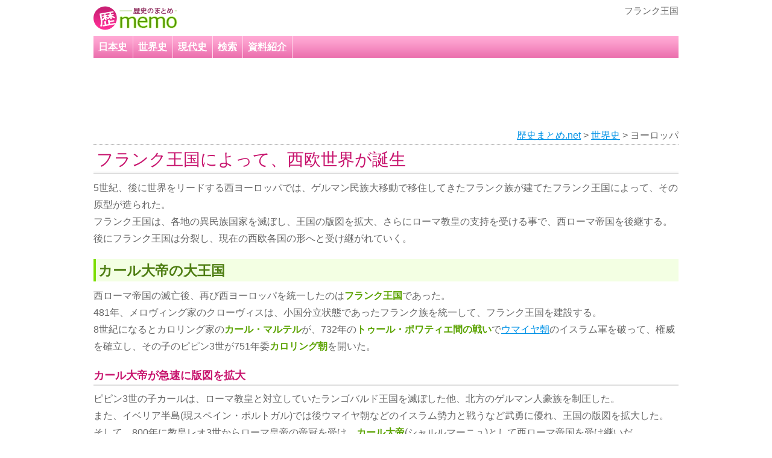

--- FILE ---
content_type: text/html
request_url: https://rekishi-memo.net/sekaishi/frank_kingdom.html
body_size: 3917
content:
<!DOCTYPE html PUBLIC "-//W3C//DTD XHTML 1.0 Transitional//EN" "http://www.w3.org/TR/xhtml1/DTD/xhtml1-transitional.dtd">
<html xmlns="http://www.w3.org/1999/xhtml"><!-- InstanceBegin template="/Templates/temp.dwt" codeOutsideHTMLIsLocked="false" -->
<head>
<meta http-equiv="Content-Type" content="text/html; charset=shift_jis" />

<meta name="viewport" content="width=device-width, initial-scale=1.0">


<!-- InstanceBeginEditable name="doctitle" -->
<title>フランク王国 - 歴史まとめ.net</title>
<meta name="Keywords" content="フランク王国,フランク族" />
<meta name="description" content="5世紀、西ヨーロッパでは、フランク族が建てたフランク王国によって、その原型が造られた。フランク王国は、王国の版図を拡大、さらにローマ教皇の支持を受ける事で、西ローマ帝国を後継する。後にフランク王国は分裂し、現在の西欧各国の形へと受け継がれていく。" />

<!-- InstanceEndEditable -->
<!-- InstanceBeginEditable name="head" -->
<!-- InstanceEndEditable -->



<LINK rel="stylesheet" href="../css/import.css" type="text/css" />

<!-- 自動 -->
<script async src="//pagead2.googlesyndication.com/pagead/js/adsbygoogle.js"></script>
<script>
     (adsbygoogle = window.adsbygoogle || []).push({
          google_ad_client: "ca-pub-3516950679586282",
          enable_page_level_ads: true
     });
</script>
<!-- 自動 -->


<script language="javascript">
<!--
function ch_type(sel){
// onchangeでウィンドウを開く方法を選択
var form=document.form1;
var open_type=sel.options[sel.selectedIndex].value;
if(open_type==1){form.target="_blank";}
else{form.target="";}
}
//-->
</script>

<!-- Google tag (gtag.js) -->
<script async src="https://www.googletagmanager.com/gtag/js?id=G-7Y4M7BWF5Q"></script>
<script>
  window.dataLayer = window.dataLayer || [];
  function gtag(){dataLayer.push(arguments);}
  gtag('js', new Date());

  gtag('config', 'G-7Y4M7BWF5Q');
</script>
</head>
<body><a name=top></a>
<div class="wrapper">

<div class="header">
<a href="../" class="logo"><img src="../img/logo.gif" alt="歴史まとめ.net" /></a>

<!-- InstanceBeginEditable name="h1" -->
<h1>フランク王国</h1>
<!-- InstanceEndEditable -->

<!-- メニューバー -->
<div class="head_textbox">
<!--
<a href="../">新着サイト</a> - 
<a href="../">おすすめ</a>-->

</div>
</div>

<div class="container" id="contents_page">

<div class="cate_search">

<ul>
<li><a href="../nihonshi_jidai.html">日本史</a></li>
<li><a href="../sekaishi/">世界史</a></li>
<li><a href="../gendaishi/">現代史</a></li>
<li><a href="../kensaku.html">検索</a></li>
<li><a href="../profile_sankoushiryou.html#shutten">資料紹介</a></li>
<!--<li><a href="../nihonshi_nenpyou.html">日本史年表</a></li>-->
</ul>
<br class="clear" />

</div>





<div style="margin:0 auto 10px; padding-top:15px; width:780px; clear:both;">
<script async src="//pagead2.googlesyndication.com/pagead/js/adsbygoogle.js"></script>
<!-- 歴史_728_90 -->
<ins class="adsbygoogle"
     style="display:inline-block;width:728px;height:90px"
     data-ad-client="ca-pub-3516950679586282"
     data-ad-slot="4408431762"></ins>
<script>
(adsbygoogle = window.adsbygoogle || []).push({});
</script>
</div>



<div class="contents">
<!-- ページ中段の検索フォーム -->
<div class="list"><a href="../">歴史まとめ.net</a> &gt;<!-- InstanceBeginEditable name="pan_list" --> <a href="./">世界史</a> &gt; ヨーロッパ<!-- InstanceEndEditable --><br class="clear" /></div>




<!-- InstanceBeginEditable name="box" -->

<h2>フランク王国によって、西欧世界が誕生</h2>
<p>5世紀、後に世界をリードする西ヨーロッパでは、ゲルマン民族大移動で移住してきたフランク族が建てたフランク王国によって、その原型が造られた。<br />
フランク王国は、各地の異民族国家を滅ぼし、王国の版図を拡大、さらにローマ教皇の支持を受ける事で、西ローマ帝国を後継する。<br />
後にフランク王国は分裂し、現在の西欧各国の形へと受け継がれていく。</p>

<h3>カール大帝の大王国</h3>
<p>西ローマ帝国の滅亡後、再び西ヨーロッパを統一したのは<strong>フランク王国</strong>であった。<br />
481年、メロヴィング家のクローヴィスは、小国分立状態であったフランク族を統一して、フランク王国を建設する。<br />
8世紀になるとカロリング家の<strong>カール・マルテル</strong>が、732年の<strong>トゥール・ポワティエ間の戦い</strong>で<a href="./arab_empire.html">ウマイヤ朝</a>のイスラム軍を破って、権威を確立し、その子のピピン3世が751年委<strong>カロリング朝</strong>を開いた。</p>

<h4>カール大帝が急速に版図を拡大</h4>
<p>ピピン3世の子カールは、ローマ教皇と対立していたランゴバルド王国を滅ぼした他、北方のゲルマン人豪族を制圧した。<br />
また、イベリア半島(現スペイン・ポルトガル)では後ウマイヤ朝などのイスラム勢力と戦うなど武勇に優れ、王国の版図を拡大した。<br />
そして、800年に教皇レオ3世からローマ皇帝の帝冠を受け、<strong>カール大帝</strong>(シャルルマーニュ)として西ローマ帝国を受け継いだ。</p>

<h4>フランク王国の下、西欧の基礎が出来る</h4>
<p>カール大帝は、各地で教会組織を整えた他、アルクインなどの学者を迎えて学芸を奨励し、<strong>カロリング・ルネサンス</strong>と呼ばれる時代を築いた。<br />
こうして最盛期を迎えたフランク王国の下で、<a href="./roma.html">古代ローマ</a>、<a href="./germanic_peoples_move.html">ゲルマン</a>、<a href="./christianity.html">キリスト教</a>文化の融合による西ヨーロッパ世界の基礎が形作られた。</p>

<h4>フランク王国が西・中・東の3つに分裂</h4>
<p>この時代の繁栄はカール大帝個人の力量によるところが大きかったという。<br />
カール大帝の死後は王国の相続をめぐって争いが起こってしまい、<strong>ヴェルダン条約</strong>と<strong>メルセン条約</strong>によって王国は3つに分裂してしまう。<br />
その一つである東フランク王国は<strong>神聖ローマ帝国</strong>の起源になるなど、現在の<strong>ドイツ</strong>、<strong>フランス</strong>、<strong>イタリア</strong>の基となった。</p>

<h3>カール大帝没後のフランク王国</h3>
<dl class="defolt_dl">
<dt>843年 ヴェルダン条約</dt>
<dd>カロリング家の相続問題から起きた内紛を治めるため、フランク王国の3分割が取り決められた。<br />
この条約によって、西フランク王国、中フランク王国、東フランク王国に分けられる。<br />
ローマはどの国にも含まれていない。</dd>
<dt>870年 メルセン条約</dt>
<dd>中フランク王国のカロリング家が断絶した為、東西両フランクが中フランクの一部を分割する。<br />
残りの中フランク王国の領土には、新たにイタリア王国が誕生する。<br />
この時点でも、ローマはイタリア王国には含まれていない。</dd>
</dl>

<h4>当時の教皇領</h4>
<p>ランゴバルド王国に遠征したフランク王国のピピン3世は、ラヴェンナ地方を奪いローマ教皇に献上する。<br />
この「ピピンの寄進」により教皇領が成立し、19世紀のイタリア統一まで続いた。</p>




<!-- InstanceEndEditable -->





</div>

<br class="clear" />




<div class="margin_top10" id="margin_bottom10">
<script async src="//pagead2.googlesyndication.com/pagead/js/adsbygoogle.js"></script>
<!-- 歴史_自動2 -->
<ins class="adsbygoogle"
     style="display:block"
     data-ad-client="ca-pub-3516950679586282"
     data-ad-slot="5991663099"
     data-ad-format="auto"></ins>
<script>
(adsbygoogle = window.adsbygoogle || []).push({});
</script>
</div>



<!-- InstanceBeginEditable name="contents_under" -->

<!-- InstanceEndEditable -->



<p class="to_top"><a href="#top">↑ページTOPへ</a></p>
</div>

<div class="footer">

<div class="footer_link">
<dl>
<dt><a href="../nihonshi_jidai.html">日本史</a></dt>
<dd><a href="../nihonshi_nenpyou.html">日本史年表</a> / <a href="../nihonshi_jidai.html">日本史時代区分</a> / <a href="../heiseijidai/">平成時代</a> / <a href="../showajidai/">昭和時代</a> / <a href="../taishoujidai/">大正時代</a> / <a href="../meijijidai/">明治時代</a> / <a href="../edojidai/">江戸時代</a> / <a href="../edojidai/tokugawaieyasu.html">徳川家康</a> / <a href="../edojidai/sakamotoryouma.html">坂本龍馬</a> / <a href="../edojidai/tokugawayoshinobu.html">徳川慶喜</a> / <a href="../aduchimomoyamajidai/">安土桃山時代</a> /  <a href="../aduchimomoyamajidai/toyotomihideyoshi.html">豊臣秀吉</a> / <a href="../aduchimomoyamajidai/odanobunaga.html">織田信長</a> / <a href="../sengokujidai/">戦国時代</a> / <a href="../sengokujidai/uesugikenshin.html">上杉謙信</a> / <a href="../sengokujidai/takedashingen.html">武田信玄</a> / <a href="../sengokujidai/houjousouun.html">北条早雲</a> / <a href="../muromachijidai/">室町時代</a> /  <a href="../muromachijidai/ashikagayoshimasa.html">足利義政</a> / <a href="../muromachijidai/ashikagayoshimitsu.html">足利義満</a> / <a href="../muromachijidai/ashikagatakauji.html">足利尊氏</a> / <a href="../kamakurajidai/">鎌倉時代</a> / <a href="../heianjidai/minamotonoyoritomo.html">源頼朝</a> / <a href="../heianjidai/">平安時代</a> /  <a href="../heianjidai/tairanokiyomori.html">平清盛</a> / <a href="../heianjidai/kanmutennou.html">桓武天皇</a> / <a href="../narajidai/">奈良時代</a> / <a href="../narajidai/shoumutennou.html">聖武天皇</a> / <a href="../asukajidai/">飛鳥時代</a> / <a href="../asukajidai/shoutokutaishi.html">聖徳太子</a> / <a href="../kofunjidai/">古墳時代</a> / <a href="../yayoijidai/">弥生時代</a> / <a href="../yayoijidai/himiko.html">卑弥呼</a> / <a href="../joumonjidai/">縄文時代</a> / </dd>
<dt><a href="../sekaishi/">世界史</a></dt>
<dd><a href="nenpyou.html">世界史年表</a> / <a href="../worldwar2/">第二次世界大戦</a> / </dd>
<dt><a href="../gendaishi/">現代史</a></dt>
<dd><a href="../gendaishi/nenpyou.html">現代史年表</a> / <a href="../gendaishi/japanese_territorial_issue.html">日本の領土問題</a> / </dd>
<dt>その他</dt>
<dd><a href="../profile_sankoushiryou.html">当サイトについて(参考資料・文献)</a> / <a href="../kensaku.html">検索</a> / <a href="../privacy.html" rel="nofollow">プライバシーポリシー</a> / <a href="../form/" rel="nofollow">お問い合わせ</a> / </dd>
</dl>
</div>



<div class="margin_top10" id="margin_bottom20">
<script async src="//pagead2.googlesyndication.com/pagead/js/adsbygoogle.js"></script>
<!-- 歴史_自動3 -->
<ins class="adsbygoogle"
     style="display:block"
     data-ad-client="ca-pub-3516950679586282"
     data-ad-slot="9844467566"
     data-ad-format="auto"></ins>
<script>
(adsbygoogle = window.adsbygoogle || []).push({});
</script>
</div>




<p>Copyright since 2016 <a href="../">歴史まとめ.net</a></p>
</div>

</div>

</body><!-- InstanceEnd --></html>

--- FILE ---
content_type: text/html; charset=utf-8
request_url: https://www.google.com/recaptcha/api2/aframe
body_size: 267
content:
<!DOCTYPE HTML><html><head><meta http-equiv="content-type" content="text/html; charset=UTF-8"></head><body><script nonce="KlaNIGN25NMGm12gbXns8Q">/** Anti-fraud and anti-abuse applications only. See google.com/recaptcha */ try{var clients={'sodar':'https://pagead2.googlesyndication.com/pagead/sodar?'};window.addEventListener("message",function(a){try{if(a.source===window.parent){var b=JSON.parse(a.data);var c=clients[b['id']];if(c){var d=document.createElement('img');d.src=c+b['params']+'&rc='+(localStorage.getItem("rc::a")?sessionStorage.getItem("rc::b"):"");window.document.body.appendChild(d);sessionStorage.setItem("rc::e",parseInt(sessionStorage.getItem("rc::e")||0)+1);localStorage.setItem("rc::h",'1768703566053');}}}catch(b){}});window.parent.postMessage("_grecaptcha_ready", "*");}catch(b){}</script></body></html>

--- FILE ---
content_type: text/css
request_url: https://rekishi-memo.net/css/base.css
body_size: 3853
content:

/* flex_box */


div.flex_box {
	display:flex;
}
div.flex_box div {
	width:320px;
}



/* base.cssには全ページに共通のプロパティを記述する */




/* よく使うタグのマージン、パディングをクリアする。 */

h2, h3, h4, h5, dl, dd, dt, p, ul,li {
	margin: 0;
	padding: 0;
	text-align: left;
	}

a {
	border: 0;
	color:#0092e6;
	}
	
a:hover {
	color:#b3e3ff;
	text-decoration:none;
	}


img {
	vertical-align:top;
	border:0;
}

strong {
	color:#5ba300;
}

span.strong {
	color:#c7126c;
	font-weight:bold;
}

	
/* ボディで文字サイズなど、全ページで共通の設定を決める */

body {
	font-size: 16px;
	*font-size: small;
	*font: x-small;
	color: #666666;
	line-height: 1.8em;
	margin:0 5px;
	padding:0;
	text-align:center;
	font-family: "メイリオ", Verdana, "ＭＳ Ｐゴシック", sans-serif;

	}

dl, pre, hr, blockquote,
address, p, div, fieldset, table, form, noscript, section, header, footer, nav, article {
	text-align: left;
	display:block;
}

span, bdo, object, img, tt, i, b, big, small,
em, strong, dfn, code, q, sub, sup, samp,
kbd, var, cite, abbr, acronym,select, textarea, label, button, a {
	text-align: left;
}




.googlemap{
	width:000px;
	height:000px;
}

/* 全ページ共通部分の段組 */

.wrapper {
	max-width:970px;
	min-width:320px;
	margin: 0 auto;
	padding: 0;
	}


/* ヘッダー */



h1 {
	margin: 0 0 15px 0;
	padding: 0;
	text-align: right;
	float:right;
	font-size:16px;
	font-weight:normal;
	height:16px;
	line-height:16px;
	width:700px;
	
	}

a.logo {
	display:block;
	float:left;
	margin:0 0 0;
}



.header {
	width: 100%;
	margin: 10px 0 0 0;
	padding: 0;
	height:50px;
	overflow:hidden;
	}

.header h1 {	
	margin: 0 0 0 0;
	padding: 0;
	text-align: right;
	float:right;
	font-size:15px;
	font-weight:normal;
	height:15px;
	line-height:15px;
	width: auto;
	}


.head_textbox {
	width: 10px;
	float:right;
	text-align:right;
	margin:14px 0 0;
	padding: 0;
	}

.head_textbox p {
	margin: 0 0 0 6px;
	padding: 0;
	text-align:right;
	}

.header li {
	float: left;
	list-style:none;
	}




/* ヘッダーここまで */


div.container {
	width: 100%;
	margin: 0 0 10px 0;
	height:auto;
	padding: 0;
	overflow:hidden;
	}

div.containers {
	width: auto;
	margin: 0 0 0;
	padding: 0;
	}

.contents {
	width: 100%;
	margin: 0;
	padding: 0;
	}

div.container h2 {
	padding: 5px 0 5px 5px;
	margin:0 0 10px 0;
	font-size:28px;
	line-height:30px;
	overflow:hidden;
	color:#c7126c;
	font-weight:normal;
	border-bottom:3px double #ccc;
	}
	
div.container h2#h2_middle {
	font-weight: bold;
	padding: 10px 0 7px 5px;
	font-size:25px;
	margin-top:10px;
	background-color:#fff2fc;
	border-bottom:3px double #f5c4ea;
	
}


div.container h2 span {
	display:block;
	font-size:12px;
	color:#666;
	}

div.container h2#h2_top {
	padding: 0 0 0 8px;
	margin:0 0 5px 0;
	font-size:14px;
	line-height:28px;
	color:#fff;
	font-weight:bold;
	background:url(../img/search_box_bg.gif) repeat left bottom;
	border-bottom:0;
	}

p#p_top {
	font-size:130%;
	line-height:130%;
}

.contents h2.bottom_line {
	padding: 0 10px;
	margin:0 0 0 0;
	font-size:100%;
	line-height:28px;
	height:28px;
	overflow:hidden;
	background: url(../img/h2_silver_bg.gif) left top no-repeat #efefef;
	border-bottom:1px solid #cac4b9;
	margin-bottom:10px;
	}

.contents h2.blue {
	padding: 0 10px;
	margin:0 0 0 0;
	font-size:100%;
	line-height:28px;
	height:28px;
	overflow:hidden;
	background: url(../img/h2_blue_bg.gif) left top no-repeat #efefef;
	border-bottom:1px solid #cac4b9;
	}


.contents h3 {
	padding:3px 0 1px 4px;
	margin-bottom:10px;
	font-size:145%;
	line-height:145%;
	font-weight:bold;
	color:#4d7d11;
	border-left:4px solid #7dde00;
	background-color:#f3ffe3;
	}

.contents h4 {
	padding:0 0 0 0;
	margin-bottom:8px;
	color:#c7126c;
	border-bottom:3px double #dedede;
	font-size:110%;
	
	}
.contents h4#h4_non_bordar {
	padding:0 0 0 0;
	margin-bottom:0;
	border-bottom:0px;
	font-size:100%;
	}


.contents p {
	margin-bottom:20px;
	}




div.menu_top {
	text-align:center;
	margin:0 0 10px;
	background-color:#e4f5ff;
	border:1px solid #b9daee;
}


div.menu_bottom {
	text-align:center;
	margin-bottom:20px;
}



ul.jidai_kubun {
	padding:0 25px;
	margin-left:20px;
}
ul.jidai_kubun li {
	font-size:130%;
	line-height:170%;
}



div.wiki_left {
	width:25%;
	float:left;
}

div.wiki_left img {
	width:100%;
}

div.wiki_right {
	width:72%;
	float:right;
}

div.kt_img {
}
div.kt_img_r {
	width:20%;
	float:left;
	margin-bottom:15px;
	background-color:#999999;
}

div.kt_img_r img {
	width:100%;
}

div.kt_img_l {
	width:78%;
	float:right;
}





div.new_box {
	height:110px;
	overflow:auto;
	margin-bottom:10px;
}

div.new_box#new_box_hakken {
	height:110px;
	overflow:auto;
	margin-bottom:10px;
}






p.margin_b10 {
	margin-bottom:10px;
}

p.to_top {text-align:right; margin-top:12px;}





.pan_list {
	border-bottom:1px solid #ddd;
	text-align: right;
	padding:0 0 3px;
	color:#888;
	margin-bottom:15px;
	}


.pan_list_bottom {
	border-bottom:1px solid #ddd;
	border-top:1px solid #ddd;
	text-align:left;
	padding:2px 0 3px;
	color:#888;

	}



div.contents_under_link ul {
	height:56px;
	overflow:hidden;
	background-color:#eee;
	padding:5px 0 0 0;
	margin:15px 0 15px;
	border:1px solid #ddd;
}


div.contents_under_link ul li {
	float:left;
	list-style-type:none;
	height:50px;
	overflow:hidden;
	width:166px;
	position:relative;
	left:5px;
}

div.contents_under_link ul li a span {
	font-size:14px;
	font-weight:bold;
	position:relative;
	top:16px;
	left:20px;
}
	
div.contents_under_link ul li a {
	background:url(../img/contents_under_link_ul_li.gif) left top no-repeat;
	width:160px;
	height:50px;
	display:block;
	text-decoration:none;
	color:#fff;
}
div.contents_under_link ul li a:hover {
	background:url(../img/contents_under_link_ul_li.gif) left bottom no-repeat;
}

.content_nav {
	padding:8px 0;
	background-color:#fbfff2;
	margin-bottom:20px;
	text-align:center;
	border:1px solid #dae6bd;
}





/* 検索ボックス */

div.search_box {
	width: auto; margin-bottom:10px; padding:10px 10px 5px; border-style:solid; border-width:1px; border-color:#cccccc;
	}

#srchBox
{
width: auto;
_width:296px;
margin-bottom:10px;
background-color:#FFFFFF;
border-style:solid;
border-width:1px;
border-color:#cccccc;
color:#000000;
text-align:left;
}
#srchBox *
{
margin:0;
padding:0;
font-size:13px;
*font-size:small;
*font:x-small;
}
#srchBox a img
{
border:none;
}
#srchBox #srch
{
padding:10px 10px 0 10px;
}
#srchBox #srch #srchForm
{
white-space:nowrap;
}
#srchBox #srchInput
{
width:188px;
margin-right:6px;
vertical-align:bottom;
}
#srchBox #srchBtn
{
width:80px;
}
*html #srchBox #srchBtn
{
padding-top:2px;
}
*:first-child+html #srchBox #srchBtn
{
padding-top:2px;
}
#srchBox ul
{
margin-top:6px;
text-align:left;
}
#srchBox li
{
list-style-type:none;
display:inline;
zoom:1;
padding-right:10px;
}
#srchBox li input
{
zoom:1;
margin-right:2px;
_margin:-4px 0 -4px -4px;
vertical-align:middle;
border:0;
}
*:+html #srchBox li input
{
margin:-4px 0 -4px -4px;
}
#srchBox #srchLogo
{
margin:6px 6px 6px 0;
text-align:right;
}
#srchBox #srchLogo a
{
color:#666666;
text-decoration:none;
font-size:85%;
}
#srchBox #srchLogo a:hover
{
text-decoration:underline;
}
#srchBox.watermark
{
padding-bottom: 6px;
}
#srchBox.watermark #srchInput
{
padding:1px 1px 2px 1px;
border:1px solid #a5acb2;
background: #fff url(http://i.yimg.jp/images/search/customsearch/yjlogo/yjlogo_type4.gif) center center no-repeat;
}
#srchBox.watermark #srchInput.nomark
{
background: #fff;
}
#srchBox.watermark #srchLogo
{
display: none;
}

/* メニュー */




.menu {
	width:320px;
	margin: 0;
	padding: 0;
	}
	
h2#h2_bottom_line_0 {
	border-bottom:0px;
	margin:0;
}

.menu h2#nav {
	padding: 0 0 0 0;
	margin:0 0 5px 0;
	line-height:200px;
	overflow:hidden;
	height:67px;
	background: url(../img/h2_menu_bg.gif) left top no-repeat;
	border-bottom:0px;
	}
	
.menu ul {
	margin: 0 0 10px 0;
	background-color:#ccc;
	padding:0 0 1px;
	}
	

.menu li {
	font-size: 100%;
	list-style: none;
	height:auto;
	overflow:hidden;
	}

.menu li a {
	width: auto;
	height: auto;
	background: url(../img/li_bg.gif) 10px 15px no-repeat #fff;
	display:block;
	line-height: 40px;
	margin:1px 1px 0;
	padding:0 0 0 26px;
	color:#333;
	text-decoration:none;
	font-weight:bold;
	}

.menu li a:hover {
	color:#399bff;
	text-decoration:underline;
	background-color:#f5f5f5;
	}


div.menu h3 {
	padding:3px 0 5px 10px;
	margin-bottom:10px;
	font-size:100%;
	font-weight:normal;
	border-bottom:1px solid #ddd;
	background: url("../img/h3_bg.gif") left bottom no-repeat;
	line-height:100%;
	}








/* メニューここまで */




.footer {
	width: 100%;
	margin: 0;
	padding:0 0 30px;
	background:url(../img/foot_bg.gif) left top repeat-x #fff;
	text-align: center;
	
	}

div.footer_link {
	width: auto;
	padding:15px 20px 20px;
	background-color:#f572b4;
	margin-bottom:20px;
	color:#fff;
}

div.footer_link a {
	color:#fff;
}

div.footer_link dl {
	
}

div.footer_link dl dt {
	font-weight:bold;
	font-size:17px;
	border-bottom:1px dotted #ffcae5;
	padding-bottom:2px;
}

div.footer_link dl dd {
	font-size:17px;
	line-height:170%;
	margin:6px 0 9px;
}

div.footer_link dl dd a {
	color:#ffe8f4;
}

.footers {
	width: auto;
	margin: 0;
	padding:15px 0 30px;
	background:url(../img/foot_bg.gif) left top repeat-x #fff;
	text-align: center;
	color:#6b5b50;
	
	}

.footer p {
	text-align: center;
	padding:0 0;
	line-height:300%;
	background-color:#eee;
	border-top:1px solid #999;
	}

.footer a {
	}
	
	
.copyright {
	width: 100%;
	text-align: center;
	margin:0;
	padding: 0;
	color:#555;
	font-size:11px;
	}




/* 全ページ共通終了 */

/* 全ページでよく使うであろうクラスをあらかじめ作っておく */


.width_100p {
	width:100%;
}

.clear {
	clear: both;
    font-size: 0px;
    line-height: 0%;
    height: 0px

	}

.float_left {
	float: left;
	}

.float_right {
	float: right;
	}
.center {
	text-align:center;
}

.center p {
	text-align:center;
}

#center {
	text-align:center;
}

#center p {
	text-align:center;
}

.right {
	text-align:right;
}

#right_img {
	margin-right:10px;
}

a#up img {
	border:1px solid #afbece;
	padding:1px;
	}

a#up:hover img {
	border:1px solid #399bff;
	opacity: 0.7; /* IE以外透過設定 */
	filter: Alpha(opacity=70); /* IE用透過設定 */
	}
	
a#up2 img {
	border:2px solid #afbece;
	padding:1px;
	}

a#up2:hover img {
	border:2px solid #399bff;
	opacity: 0.7; /* IE以外透過設定 */
	filter: Alpha(opacity=70); /* IE用透過設定 */
	}
	
iframe#kekka{
	width:670;
	border:none;
}

em#site_link {
	color:#70866c;
}





design_ul_nenpyou {
}
ul.design_ul_nenpyou {
	margin:0 0 15px 0;
	padding:0;
}
ul.design_ul_nenpyou li {
	margin:0;
	padding:0 14px 0 0;
	display:inline;
	background:url(../img/nenpyou_gif.gif) no-repeat right center;
}






blockquote.normal {
	margin:0 0 10px 0;
	padding:5px 7px;
	border:3px double #daf3ba;
}

design_ul_txt {
}
ul.design_ul_txt {
	margin:0 0 10px 0;
	padding:5px 7px;
	border:3px double #daf3ba;
}
ul.design_ul_txt li {
	margin:0;
	padding:0 7px 0 0;
	display:inline;
	border-right:3px double #eee;
}
ol.design_ol {
	margin-top:0;
	padding-top:0;
}
ol.design_ol li {
	margin-top:0;
	padding-top:0;
}
ul.design_ul li {
	margin:0;
	padding:0;
}
ul.design_ul li ul {
	margin:0 0 0 20px;
	padding:0;
}


.scroll_table {
	max-width:970px;
	overflow-x: auto;
	margin-bottom:20px;
	}

.scroll_table table.design_table {
	white-space: nowrap;
	}

table.design_table {
    margin: 0 0 0 0;
    border-top: 1px solid #ccc;
    border-left: 1px solid #ccc;
    border-collapse: collapse;
    text-align: left;
}


table.design_table tr.tr_strong th {
}
table.design_table tr.tr_strong td {
	background-color:#ffffe9;
}

table.design_table th {
    padding: 8px 5px;
    border-right: 1px solid #ccc;
    border-bottom: 1px solid #ccc;
    background-color: #eee;
    font-weight: normal;
	text-align:center;	
}
table.design_table th#th_center {
	padding: 3px 6px;
	background-color:#f7fcff;
	text-align:center;
}

table.design_table th#th_nenpyou {
	padding: 8px 6px;
	background-color:#f7fcff;
	font-weight:bold;
	text-align:left;
	color:#1f5e82;
}


table.design_table td {
    padding: 8px 6px;
    border-right: 1px solid #ccc;
    border-bottom: 1px solid #ccc;
}

table.design_table th em {
	font-size:100%;
}


dl.defolt_dl {
	margin-bottom:20px;
}
dl.defolt_dl dt {
	font-weight:bold;
	padding:0 0 0 0;
	margin:0 0 0 0;
	color:#5ba300;
}
dl.defolt_dl dt a {
	color:#ff007f;
}
dl.defolt_dl dt a:hover {
	color:#ff77bb;
}

dl.defolt_dl dd {
	margin-bottom:7px;
	padding:5px;
	border:3px double #dedede;
}
dl.defolt_dl dd#h_dd {
	background-color:#f3ffe3;
	margin:0;
}


dl.defolt_dl dd strong {
	color:#5ba300;
}





dl.nihonshi_dl {
	margin-bottom:15px;
}
dl.nihonshi_dl dt {
	font-size:120%;
	padding:5px 0 5px 7px;
	margin:0 0 3px 0;
	color:#0092e6;
	border:1px solid #ffe8b2;
	background-color:#fffdd3;
}
dl.nihonshi_dl dt a {
	color:#0092e6;
	font-weight:bold;
}
dl.nihonshi_dl dt a:hover {
	color:#b3e3ff;
}

dl.nihonshi_dl dd {
	margin-bottom:7px;
}



ul#list_style_mokuji {
	padding:5px 0 5px 25px;
	margin:0 0 10px;
	border:3px double #daf3ba;
}

ul#list_style_mokuji li {
	list-style-type:disc;
	padding:0 0 0 0;
	margin:0 0 0;
}

.contents h3#mokuji {
	padding:0;
	margin-bottom:5px;
	font-size:100%;
	line-height:100%;
	font-weight:bold;
	color:#4d7d11;
	border-left:0;
	background-color:#fff;
	}




ul#list_style_disc {
	padding:0 0 0 20px;
	margin:0 0 25px;
}

ul#list_style_disc li {
	list-style-type:disc;
	padding:0 0 0 0;
	margin:0 0 5px;
}






.margin_bottom1 {
	height:auto;
	overflow:hidden;
	margin-bottom:1px;
}

.margin_bottom5 {
	height:auto;
	overflow:hidden;
	margin-bottom:5px;
}

.margin_bottom10 {
	height:auto;
	overflow:hidden;
	margin-bottom:10px;
}

.margin_bottom2 {
	height:auto;
	overflow:hidden;
	margin-bottom:2px;
}

.margin_bottom20 {
	height:auto;
	overflow:hidden;
	margin-bottom:20px;
}

.margin_bottom30 {
	height:auto;
	overflow:hidden;
	margin-bottom:30px;
}

.main_0_0_5_0 {
	height:auto;
	overflow:hidden;
	margin:0 0 5px 0;
}

.main_0_0_3_0 {
	height:auto;
	overflow:hidden;
	margin:0 0 3px 0;
}

.main_0_20_0_0 {
	margin:0 20px 0 0;
}

#margin_right20 {
	height:auto;
	overflow:hidden;
	margin-right:20px;
}

#padding_left20 {
	padding-left:20px;
}

#margin_left20 {
	height:auto;
	overflow:hidden;
	margin-left:20px;
}

#margin_0_20_20_0 {
	height:auto;
	overflow:hidden;
	margin:0 20px 20px 0;
}

#margin_20_0_20_0 {
	height:auto;
	overflow:hidden;
	margin:20px 0 20px 0;
}

#margin_bottom1 {
	height:auto;
	overflow:hidden;
	margin-bottom:1px;
}

#margin_bottom5 {
	height:auto;
	overflow:hidden;
	margin-bottom:5px;
}

#margin_bottom10 {
	height:auto;
	overflow:hidden;
	margin-bottom:10px;
}

#margin_bottom15 {
	height:auto;
	overflow:hidden;
	margin-bottom:15px;
}

#margin_bottom20 {
	height:auto;
	overflow:hidden;
	margin-bottom:20px;
}

#margin_bottom30 {
	height:auto;
	overflow:hidden;
	margin-bottom:30px;
}

#margin_bottom40 {
	height:auto;
	overflow:hidden;
	margin-bottom:40px;
}




#margin_top10 {
	height:auto;
	overflow:hidden;
	margin-top:10px;
}

#margin_top15 {
	height:auto;
	overflow:hidden;
	margin-top:15px;
}

#margin_top20 {
	height:auto;
	overflow:hidden;
	margin-top:20px;
}

#margin_top30 {
	height:auto;
	overflow:hidden;
	margin-top:30px;
}

#margin_top40 {
	height:auto;
	overflow:hidden;
	margin-top:40px;
}







#margin_0 {
	height:auto;
	overflow:hidden;
	margin:0;
}




.margin_top10 {
	height:auto;
	overflow:hidden;
	margin-top:10px;
}

.margin_top20 {
	height:auto;
	overflow:hidden;
	margin-top:20px;
}




.color_chui {
	color:#5e1b1b;
}





	


--- FILE ---
content_type: text/css
request_url: https://rekishi-memo.net/css/style.css
body_size: 1019
content:
/* CSS Document */

/* style.cssには各ページの設定を記述する */

/* indexページのコンテンツ部分の段組 */



div#main_div {
	width:auto;
	margin:0 0 10px;
}

ul#main_ul {
	width:auto;
	overflow:hidden;
}

ul#main_ul li {
	width: auto;
	float:left;
	display:flex;
	list-style-type:none;
	margin:0 1px 1px 0;
}

ul#main_ul li#li_01 a {
}

ul#main_ul li a {
	display:block;
	width: auto;
	height:32px;
	line-height:32px;
	padding:0 12px;
	text-align: center;
	color:#5ea700;
	background-color:#f3ffe3;
	border:1px solid #9fd15c;	
}
ul#main_ul li a:hover {
	color:#fff;
	background-color:#9be539;
	border:1px solid #fff;	
}

div.main320 {
	margin:0 0 0 0;
	background:url(../img/main_bg.jpg) no-repeat left bottom;
	padding-top:15px;
	clear:both;
}
div.main320 img {
	display:block;
	margin:0;
}

div.main {
	margin:0 0 10px 0;
}
div.main_index {
	margin:0 0 0 0;
}

div.main img {
	width:100%;
}
div.main_index img {
	width:100%;
}

div.nishonshi_main {
	margin:0 0 20px 0;
	text-align:center;
}

div.nishonshi_main img {
	
}





div.top_page_cate_table {
	width:100%;
}


div.top_page_cate_table strong {
	display:block;
	padding:0 0 3px 1px;
	margin-bottom:6px;
	font-size:12px;
	color: #47617c;
	border-bottom:1px solid #b5adad;
}

div.top_page_cate_table strong a {

}

div.top_page_cate_table h3 a {
	color:#6ec400;
}

div.top_page_cate_table p {
	background-color:#f7f7f7;
	padding:7px 10px;
	margin:0 0 20px 0;
}

div.top_page_cate_table p a {
}

div.top_page_cate_table p a:hover {
	color: #a1aa7c;
}






/*
カテゴリ　*/



div.cate_search {
	width: 100%;
	height:36px;
	overflow:hidden;
	margin: 0 0 0 0;
	padding: 0;
	float: right;
	background:url(../img/search_box_bg.gif) repeat left top;
	}

div.cate_search form {
	margin:11px 0 0 10px;
	padding: 0;
	vertical-align:top;
	}

div.cate_search form input,select {
	margin: 0 5px 0 0;
	padding: 1px;
	display:block;
	float:left;
	}

div.cate_search ul {
}
div.cate_search ul li {
	display:block;
	float:left;
	list-style-type:none;
}
div.cate_search ul li a {
	display:block;
	color:#fff;
	font-weight:bold;
	padding:4px 9px 4px 8px;
	border-right:1px solid #ffdbed;
}










div.list {
	padding:0 0 0;
	margin:0 0 5px;
	border-bottom:1px dotted #aaa;
	text-align:right;
}

div.list p {
	float:left;
}

div.list span {
	float:right;
	display:block;
}

div.list2 {
	padding:2px 0 7px;
}

div.list2 p {
	float:left;
}

div.list2 span {
	float:right;
	display:block;
}

#h2_sec {
	border-bottom:1px solid #d5d5d5;
	background-color:#999;
	overflow:hidden;
	margin-bottom:10px;
}











/*
検索結果 */


div.search_div_newpage {
	margin:0 0 20px 0;
	padding:0 0 10px 0;
	width:auto;
	border-bottom:1px dotted #ccc;
}

div.search_div_newpage table {
	width:100%;
}

div.search_div_newpage table tr td {
	vertical-align:top;
}

div.search_div_newpage p {
	margin:0 0 10px 0;
	padding:0 0 0 0;
}

div.search_div_newpage ul {
	margin:0 0 10px 0;
	padding:0 0 0 0;
}

div.search_div_newpage ul li {
	margin:0 0 0 0;
	padding:0 0 0 0;
	list-style-type:none;
}

/*
修正ページ */


table.design_table_enter {
	float:left;
	margin:0 20px 0 0;
	background:#eee;
}

table.design_table_enter td {
	padding:15px;
	background:#fff;
}


table.design_table_enter_main {
	margin:0 0 20px 0;
	background:#eee;
}

table.design_table_enter_main td {
	padding:15px;
	background:#fff;
}



table.shousai_table {
}

table.shousai_table td {
	font-size:130%;
	line-height:150%;
	vertical-align:top;
}

table.shousai_table td img {
	margin:0 20px 0 0;
}














--- FILE ---
content_type: text/css
request_url: https://rekishi-memo.net/css/lightbox.css
body_size: 282
content:
#lightbox{
	background-color:#eee;
	padding: 10px;
	border-bottom: 2px solid #666;
	border-right: 2px solid #666;
	}
#lightboxDetails{
	font-size: 0.8em;
	padding-top: 0.4em;
	}	
#lightboxCaption{ float: left; }
#keyboardMsg{ float: right; }
#closeButton{ top: 5px; right: 5px; }

#lightbox img{ border: none; clear: both;} 
#overlay img{ border: none; }

#overlay{ background-image: url(overlay.png); }

* html #overlay{
	background-color: #333;
	back\ground-color: transparent;
	background-image: url(blank.gif);
	filter: progid:DXImageTransform.Microsoft.AlphaImageLoader(src="overlay.png", sizingMethod="scale");
	}
	